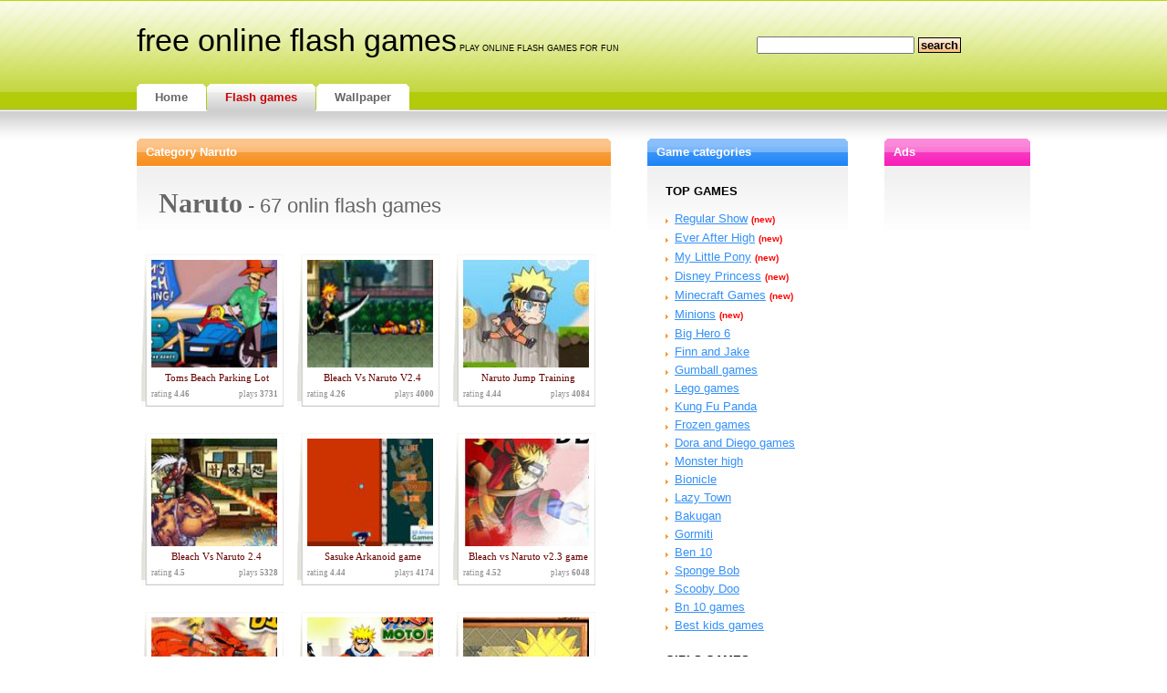

--- FILE ---
content_type: text/html; charset=windows-1251
request_url: http://www.flash-igri.com/en/games/159
body_size: 7118
content:
<!DOCTYPE html PUBLIC "-//W3C//DTD XHTML 1.0 Strict//EN" "http://www.w3.org/TR/xhtml1/DTD/xhtml1-strict.dtd">
<html xmlns="http://www.w3.org/1999/xhtml">
<head>
<meta http-equiv="Content-Type" content="text/html; charset=windows-1251" />
<base href="//www.flash-igri.com/" />
<title>Naruto games</title>
<meta name="description" content="Naruto -  Toms Beach Parking Lot, Bleach Vs Naruto V2.4, Naruto Jump Training, Bleach Vs Naruto 2.4, Sasuke Arkanoid game, Bleach vs Naruto v2.3" />
<meta name="keywords" content="naruto, toms, beach, parking, lot, bleach, jump, training, sasuke, arkanoid, game" />
<meta name="Copyright" content="flash-igri.com" />
<meta name="Robots" content="index,follow" />
<meta name="GOOGLEBOT" content="index,follow" />
<meta name="revisit" content="1 days" />
<meta name="language" content="English">
<link rel="alternate" type="application/rss+xml" title="RSS Feeds igri" href="/rss.xml" />
<link rel="alternate" type="application/rss+xml" title="RSS Feeds games" href="/rssfeed.xml" />
<link rel="shortcut icon" href="//www.flash-igri.com/favicon.ico" />
<link rel="next" href="http://www.flash-igri.com/en/games/159/page/1" />

<link href="default.css" rel="stylesheet" type="text/css" />
</head>
<body>

<div id="header">
	<div id="logo">
                <div class="sh1"><a href="http://www.flash-igri.com" title="flash igri . com - Best flash games portal !">free online flash games</a></div>
		<h2><a href="http://games.flash-igri.com" title="Best online games portal!">play online flash games for fun</a></h2>
	</div>
        <div id="search">
                <form name="searchform" method="get" action="search.php">
                        <fieldset>
                        <input id="fsearch" type="text" name="fsearch" value="" />
                        <input id="searchsubmit" type="submit" value="Search" />
                        </fieldset>
                </form>
        </div>

</div>
	<div id="menu">
		<ul>
			<li><a href="en/home" title="Back to home"><b>Home</b></a></li>
			<li class="active"><a href="en/online-games" title="Free online flash games for girls and games for boys - kids games."><b>Flash games</b></a></li>
			
			<li><a href="en/wallpapers" title="Free desktop wallpapers, desktop background."><b>Wallpaper</b></a></li>
                        
						
		</ul>



	</div>

<div id="page">
	<div id="content-520">
<!-- down -->

		<div id="feature" class="box-orange">
			<h2 class="section"><b>Category Naruto </b></h2>
<h1 style="font-size:22px; padding:24px; "><b style="font-size:30px; font-family: Georgia">Naruto</b> - 67 onlin flash games</h1>
				<div class="game_preview">
					<a href="en/view/22381.html" title="Play game  Toms Beach Parking Lot"><img src="items/flash/pics/2016/11/22381_1.jpg" alt="Game  Toms Beach Parking Lot - over 4000 free online games" /></a>
					<h3> Toms Beach Parking Lot</h3>
					<span class="rateing">rating  <b>4.46</b></span><span class="view">plays  <b>3731</b> </span>	
				</div>

	
						
				
				<div class="game_preview">
					<a href="en/view/22232.html" title="Play game Bleach Vs Naruto V2.4"><img src="items/flash/pics/2016/10/22232_1.jpg" alt="Game Bleach Vs Naruto V2.4 - over 4000 free online games" /></a>
					<h3>Bleach Vs Naruto V2.4</h3>
					<span class="rateing">rating  <b>4.26</b></span><span class="view">plays  <b>4000</b> </span>	
				</div>

	
						
				
				<div class="game_preview">
					<a href="en/view/21473.html" title="Play game Naruto Jump Training"><img src="items/flash/pics/2016/02/21473_1.jpg" alt="Game Naruto Jump Training - over 4000 free online games" /></a>
					<h3>Naruto Jump Training</h3>
					<span class="rateing">rating  <b>4.44</b></span><span class="view">plays  <b>4084</b> </span>	
				</div>

	
						
				
				<div class="game_preview">
					<a href="en/view/20128.html" title="Play game Bleach Vs Naruto 2.4"><img src="items/flash/pics/2015/10/20128_1.jpg" alt="Game Bleach Vs Naruto 2.4 - over 4000 free online games" /></a>
					<h3>Bleach Vs Naruto 2.4</h3>
					<span class="rateing">rating  <b>4.5</b></span><span class="view">plays  <b>5328</b> </span>	
				</div>

	
						
				
				<div class="game_preview">
					<a href="en/view/18967.html" title="Play game Sasuke Arkanoid game"><img src="items/flash/pics/2015/06/18967_1.jpg" alt="Game Sasuke Arkanoid game - over 4000 free online games" /></a>
					<h3>Sasuke Arkanoid game</h3>
					<span class="rateing">rating  <b>4.44</b></span><span class="view">plays  <b>4174</b> </span>	
				</div>

	
						
				
				<div class="game_preview">
					<a href="en/view/18581.html" title="Play game Bleach vs Naruto v2.3 game"><img src="items/flash/pics/2015/05/18581_1.jpg" alt="Game Bleach vs Naruto v2.3 game - over 4000 free online games" /></a>
					<h3>Bleach vs Naruto v2.3 game</h3>
					<span class="rateing">rating  <b>4.52</b></span><span class="view">plays  <b>6048</b> </span>	
				</div>

	
						
				
				<div class="game_preview">
					<a href="en/view/16257.html" title="Play game Naruto Bike Mission"><img src="items/flash/pics/2015/01/16257_1.jpg" alt="Game Naruto Bike Mission - over 4000 free online games" /></a>
					<h3>Naruto Bike Mission</h3>
					<span class="rateing">rating  <b>4.3</b></span><span class="view">plays  <b>4753</b> </span>	
				</div>

	
						
				
				<div class="game_preview">
					<a href="en/view/15838.html" title="Play game  Naruto Moto Race"><img src="items/flash/pics/2014/12/15838_1.jpg" alt="Game  Naruto Moto Race - over 4000 free online games" /></a>
					<h3> Naruto Moto Race</h3>
					<span class="rateing">rating  <b>4.54</b></span><span class="view">plays  <b>5190</b> </span>	
				</div>

	
						
				
				<div class="game_preview">
					<a href="en/view/14271.html" title="Play game Sort My Tiles Uzumaki Naruto"><img src="items/flash/pics/2014/10/14271_1.jpg" alt="Game Sort My Tiles Uzumaki Naruto - over 4000 free online games" /></a>
					<h3>Sort My Tiles Uzumaki Naruto</h3>
					<span class="rateing">rating  <b>4.5</b></span><span class="view">plays  <b>4915</b> </span>	
				</div>

	
						
				
				<div class="game_preview">
					<a href="en/view/14112.html" title="Play game Naruto Bike Ride"><img src="items/flash/pics/2014/10/14112_1.jpg" alt="Game Naruto Bike Ride - over 4000 free online games" /></a>
					<h3>Naruto Bike Ride</h3>
					<span class="rateing">rating  <b>4.3</b></span><span class="view">plays  <b>4807</b> </span>	
				</div>

	
						
				
				<div class="game_preview">
					<a href="en/view/14077.html" title="Play game Run Naruto"><img src="items/flash/pics/2014/09/14077_1.jpg" alt="Game Run Naruto - over 4000 free online games" /></a>
					<h3>Run Naruto</h3>
					<span class="rateing">rating  <b>4.54</b></span><span class="view">plays  <b>5545</b> </span>	
				</div>

	
						
				
				<div class="game_preview">
					<a href="en/view/13476.html" title="Play game Naruto Hunter"><img src="items/flash/pics/2014/01/13476_1.jpg" alt="Game Naruto Hunter - over 4000 free online games" /></a>
					<h3>Naruto Hunter</h3>
					<span class="rateing">rating  <b>4.51</b></span><span class="view">plays  <b>8671</b> </span>	
				</div>

	
						
				<div style="clear:both;">&nbsp;</div><div style="padding-top:5px; padding-bottom:30px; text-align:center;"><b>1</b> | <a href="/en/games/159/page/2">2</a> | <a href="/en/games/159/page/3">3</a> | <a href="/en/games/159/page/4">4</a> | <a href="/en/games/159/page/5">5</a> | <a href="/en/games/159/page/6">6</a> | <a href="/en/games/159/page/2">Next</a><br />Pages : <b>6</b></div><div style="clear:both;">&nbsp;</div>
                <div class="box-blue margtopb">
                        <div class="section"><span>Sponsored Links</span></div>


                        <div class="myadv468x60">
                                        <script type="text/javascript"><!--
                                        google_ad_client = "pub-0851651186229065";
                                        google_ad_slot = "3705959525";
                                        google_ad_width = 468;
                                        google_ad_height = 60;
                                        //--></script>
                                        <script type="text/javascript"
                                        src="http://pagead2.googlesyndication.com/pagead/show_ads.js">
                                        </script>
                        </div>
                </div>

                
<div id="fb-root"></div>
<script>(function(d, s, id) {
  var js, fjs = d.getElementsByTagName(s)[0];
  if (d.getElementById(id)) return;
  js = d.createElement(s); js.id = id;
  js.src = "//connect.facebook.net/bg_BG/all.js#xfbml=1";
  fjs.parentNode.insertBefore(js, fjs);
}(document, 'script', 'facebook-jssdk'));</script>


<br /><br />
<div class="fb-like-box" data-href="http://www.facebook.com/pages/flash-igricom/166090346764722" data-width="520" data-height="290" data-show-faces="true" data-stream="false" data-header="true"></div>
<br /><br />
				</div>
		<div style=" clear:both;"><br /></div>
	</div>
	<div id="sidebar-420" class="two-cols" >
		<div class="col-one"  > 
			<div class="box-blue">
				<h2 class="section"><b>Game categories</b></h2>
				<div class="content">


                                <h3>TOP Games</h3>
                                 <ul>
                 <li><a href="en/games/203" title="Regular Show games">Regular Show</a> <span style="font-size:10px; font-weight:bold; color:red">(new)</span></li>
                 <li><a href="en/games/204" title="Ever After High games">Ever After High</a> <span style="font-size:10px; font-weight:bold; color:red">(new)</span></li>
                 <li><a href="en/games/205" title="My Little Pony games">My Little Pony</a> <span style="font-size:10px; font-weight:bold; color:red">(new)</span></li>
                 <li><a href="en/games/206" title="Disney Princess games">Disney Princess</a> <span style="font-size:10px; font-weight:bold; color:red">(new)</span></li>
                 <li><a href="en/games/207" title="Minecraft Games">Minecraft Games</a> <span style="font-size:10px; font-weight:bold; color:red">(new)</span></li>
                 <li><a href="en/games/201" title="Minions games">Minions</a> <span style="font-size:10px; font-weight:bold; color:red">(new)</span></li>
                <li><a href="en/games/199" title="Big hero 6">Big Hero 6</a></li>
                <li><a href="en/games/198" title="Finn and Jake">Finn and Jake</a></li>
                <li><a href="/en/games/197" title="Gumball games">Gumball games</a></li>
                 <li><a href="en/games/200" title="Lego games">Lego games</a></li>
                 <li><a href="en/games/202" title="Kung Fu Panda games">Kung Fu Panda</a></li>
                <li><a href="/bg/games/196" title="Free Frozen games">Frozen games</a></li>
                <li><a href="/en/games/195" title="Dora and Diego gamesо">Dora and Diego games</a></li>
                <li><a href="/bg/games/194" title="Monster High Games">Monster high</li>
                <li><a href="en/games/191" title="Bionicle games">Bionicle</a> </li>
                <li><a href="en/games/186" title="Lazy Town games">Lazy Town</a> </li>
                <li><a href="en/games/187" title="Bakugan games">Bakugan</a></li>
                <li><a href="en/games/181" title="Gormiti games">Gormiti</a> </li>
                <li><a href="en/games/172" title="Ben10 games">Ben 10</a> </li>
                <li><a href="en/games/173" title="Sponge Bob online games">Sponge Bob</a> </li>
                <li><a href="en/games/175" title="Scooby Doo">Scooby Doo</a> </li>
                                        <li><a href="http://www.freeben10.net" title="Free Ben10 games" target="_blank">Bn 10 games</a> </li>
                                        <li><a href="http://www.games4000.com" title="Children games" target="_blank">Best kids games</a> </li>

                                 </ul>


 				<h3>Girls games</h3>
 				 <ul>
					<li><a href="/en/games/195" title="Dora and Diego gamesо">Dora and Diego games</a> <span style="font-size:10px; font-weight:bold; color:red">(new)</span></li>
					<li><a href="en/games/15" title="Dress up, fashion, design and create dolls, avatars, icons, virtual houses and rooms in this flash and shockwave games">Dress up</a> </li> 
					<li><a href="en/games/16" title="Room decoration - your trends in decoration - bedroom, bathroom, decoration styles for houses">Room Decoration</a> </li> 
					<li><a href="en/games/17" title="Colorful Hair dressing games with many choices for clothes: shoes, dresses and hair, Barbi and Barbie dressing! Play this fun flash games">Hair dressing</a> </li> 
					<li><a href="en/games/18" title="Music flash games note, guitar, piano, drums online">Music</a> </li> 
					<li><a href="en/games/37" title="We need your help, to make up girls">Make up</a> </li> 
					<li><a href="en/games/38" title="Make your family managing restaurant! Try to take an order as quickly as possible, dont forget to clean tables">Restaurant</a> </li> 
					<li><a href="en/games/39" title="Play these great Dating flash and shockwave Games">Dating</a> </li> 
					<li><a href="en/games/40" title="This cooking category is very interesting for kids and girls, who want to make experience in coocking art">Cooking</a> </li> 
					<li><a href="en/games/41" title="Choose printable coloring pages for kids">Coloring Books</a> </li> 
					<li><a href="en/games/60" title="Run a Company, bank , home , hotel and manage">Run a Company</a> </li> 
					<li><a href="en/games/158" title="Caring for lovery animal">Caring</a> </li> 
					<li><a href="en/games/165" title="Nail Studio">Nail Studio</a> </li> 
					<li><a href="en/games/169" title="Winx club">Winx</a> </li> 
					<li><a href="en/games/170" title="Bratz coll games">Bratz</a> </li> 
					<li><a href="en/games/171" title="Cool witch games">Witch games</a> </li>
					<li><a href="en/games/188" title="All barbie games">Barbie</a> </li>

				</ul>

                                <h3>Racing games</h3>
                                 <ul>

                                        <li><a href="en/games/2" title="Play this crazy cars now ">Crazy cars</a> </li>
                                        <li><a href="en/games/3" title="Stunt driving is being able to take a vehicle to the edge of losing control">Stunt driving</a> </li>
                                        <li><a href="en/games/4" title="City racing">City racing</a> </li>
                                        <li><a href="en/games/5" title="Horse racing games with betting, jockey, and other modes">Horse racing</a> </li>
                                        <li><a href="en/games/6" title="Best motor racing game where you ride motor bike through  landscapes or deserts">Motor racing</a> </li>
                                        <li><a href="en/games/8" title="Play new Rally games online">Rally </a> </li>
                                        <li><a href="en/games/9" title="Play this best free Circuit Racing games">Circuit Racing</a> </li>
                                        <li><a href="en/games/10" title="Free monster truck games - Monster Trucks Unleashed">Monsters Truck</a> </li>
                                        <li><a href="en/games/12" title="Play all Karting games online, Full Karting games in this category">Karting</a> </li>
                                        <li><a href="en/games/13" title="Boat racing collections features high powered Jet boats, racing boat engines and more">Boat racing</a> </li>
                                        <li><a href="en/games/162" title="Try to finish first in this line racing games">Line Racing</a> </li>
                                        <li><a href="en/games/167" title="Pimp na car in your choise">Pimp My Ride</a> </li>
                                </ul>


 				<h3>Sport games</h3>
 				 <ul>
					<li><a href="en/games/20" title="Athletics sport flash games">Athletics</a> </li> 
					<li><a href="en/games/21" title="Ride Skateboard and have fun">Skateboard</a> </li> 
					<li><a href="en/games/22" title="Winter games Skis, hockey, Snowboard, bobssledding, Snowfight">Winter games</a> </li> 
					<li><a href="en/games/23" title="Football">Football</a> </li> 
					<li><a href="en/games/24" title="Basketball sport game">Basketball</a> </li> 
					<li><a href="en/games/25" title="Billards">Billards</a> </li> 
					<li><a href="en/games/26" title="Water cool sport">Water sport</a> </li> 
					<li><a href="en/games/42" title="Keep the Ball Up and don't let it down">Keep the Ball Up</a> </li> 
					<li><a href="en/games/43" title="Golf sport">Golf</a> </li> 
					<li><a href="en/games/44" title="Try to win the new world championship darts">Darts</a> </li> 
					<li><a href="en/games/45" title="Tenis">Tenis</a> </li> 
					<li><a href="en/games/55" title="Diferent games with ball, Parajumper, Dodgeball ">Others</a> </li> 
					<li><a href="en/games/56" title="Let's play icehockey, Air Hockey  together!">Hockey</a> </li> 
					<li><a href="en/games/57" title="Play this lovely Bowling games">Bowling</a> </li> 
					<li><a href="en/games/58" title="Diferent Cricket online games">Cricket	</a> </li> 
					<li><a href="en/games/59" title="Play this extreme online game Rugby">Rugby</a> </li> 
					<li><a href="en/games/118" title="Fishing">Fishing</a> </li> 
				</ul>

 				<h3>Action games</h3>
 				 <ul>
					<li><a href="bg/games/191" title="Bionicle games">Bionicle</a></li> 
					<li><a href="en/games/28" title="Bomberman">Bomberman</a> </li> 
					<li><a href="en/games/29" title="Arena fight">Arena fight</a> </li> 
					<li><a href="en/games/46" title=" Super funny War games">War games</a> </li> 
					<li><a href="en/games/47" title="Fly & Shoot">Fly & Shoot</a> </li> 
					<li><a href="en/games/48" title="Run & Shoot">Run & Shoot</a> </li> 
					<li><a href="en/games/49" title="Flying">Flying</a> </li> 
					<li><a href="en/games/50" title="Shoot & Throw">Shoot & Throw</a> </li> 
					<li><a href="en/games/51" title="Defend the tower">Defend the tower</a> </li> 
					<li><a href="en/games/52" title="Boxing">Boxing</a> </li> 
					<li><a href="en/games/53" title="Space Invaders">Space Invaders</a> </li> 
					<li><a href="en/games/54" title="Asteroids">Asteroids</a> </li> 
					<li><a href="en/games/61" title="Strategy">Strategy</a> </li> 
					<li><a href="en/games/62" title="Wreck the City">Wreck the City</a> </li> 
					<li><a href="en/games/63" title="Worms">Worms</a> </li> 
					<li><a href="en/games/116" title="Very funny game of Sonic">Sonic / Sonik</a> </li> 
					<li style="background:url(images/ul-arrow.jpg) center left no-repeat; margin:4px 0; padding-left:16px;"><a href="en/games/159" title="Naruto">Naruto</a> </li> 
				</ul>

 				<h3>Skills</h3>
 				 <ul>
					<li><a href="en/games/66" title="Collecting">Collecting</a> </li> 
					<li><a href="en/games/67" title="Avoiding">Avoiding</a> </li> 
					<li><a href="en/games/68" title="Aim & Shoot">Aim & Shoot</a> </li> 
					<li><a href="en/games/69" title="Parking">Parking</a> </li> 
					<li><a href="en/games/70" title="Jump">Jump</a> </li> 
					<li><a href="en/games/71" title="Secret Escaping">Secret Escaping</a> </li> 
					<li><a href="en/games/72" title="Catch">Catch</a> </li> 
					<li><a href="en/games/73" title="Draw the Environment">Draw the Environment</a> </li> 
					<li><a href="en/games/74" title="Barrel Moving">Barrel Moving</a> </li> 
					<li><a href="en/games/75" title="Running">Running</a> </li> 
					<li><a href="en/games/76" title="Sorting Out">Sorting Out</a> </li> 
					<li><a href="en/games/77" title="Record Distance">Record Distance</a> </li> 
					<li><a href="en/games/78" title="Bubble Shooter">Bubble Shooter</a> </li> 
					<li><a href="en/games/79" title="Pinball">Pinball</a> </li> 
					<li><a href="en/games/80" title="Pacman">Pacman</a> </li> 
					<li><a href="en/games/81" title="Concentrate">Concentrate</a> </li> 
					<li><a href="en/games/82" title="Math">Math</a> </li> 
					<li><a href="en/games/83" title="Balance">Balance</a> </li> 
					<li><a href="en/games/85" title="Whack the Penguin">Whack the Penguin</a> </li> 
					<li><a href="en/games/87" title="Pong">Pong</a> </li> 
					<li><a href="en/games/91" title="Mole Whacking">Mole Whacking</a> </li> 
					<li><a href="en/games/95" title="Rolling Ball">Rolling Ball</a> </li> 
					<li><a href="en/games/96" title="Dolphin Jumping">Dolphin Jumping</a> </li> 
					<li><a href="en/games/97" title="Snake">Snake</a> </li> 
					<li><a href="en/games/99" title="Fast Typing">Fast Typing</a> </li> 
					<li><a href="en/games/117" title="Maze">Maze</a> </li> 
				</ul>

 				<h3>Quest and Adventure</h3>
 				 <ul>
                 <li><a href="en/games/200" title="Lego games">Lego games</a></li>
                 <li><a href="en/games/201" title="Minions games">Minions</a></li>
                 <li><a href="en/games/202" title="Kung Fu Panda games">Kung Fu Panda</a></li>

					<li><a href="en/games/199" title="Big hero 6">Big Hero 6</a></li>
					<li><a href="en/games/198" title="Finn and Jake">Finn and Jake</a></li>
					<li><a href="en/games/197" title="Gumball games">Gumball games</a></li>
                                        <li><a href="en/games/190" title="Avatar free games">Avatar</a> </li>
                                        <li><a href="en/games/186" title="Lazy Town games">Lazy Town</a> </li>
                                        <li><a href="en/games/187" title="Bakugan games">Bakugan</a> </li>
                                        <li><a href="en/games/176" title="Play fun games with Shrek">Shrek</a> </li>
					<li><a href="en/games/183" title="Pirates of the Caribbean">Pirates of the Caribbean</a> </li>
                                        <li><a href="en/games/178" title="Power Rangers">Power Rangers</a> </li>
                                        <li><a href="en/games/177" title="Harry Potter">Harry Potter</a> </li>
                                        <li><a href="en/games/172" title="Ben10 games">Ben 10</a> </li>
					<li><a href="en/games/101" title="Platforms">Platforms</a> </li> 
					<li><a href="en/games/102" title="Super Mario">Super Mario</a> </li> 
					<li><a href="en/games/103" title="Point & Click">Point & Click</a> </li> 
					<li><a href="en/games/106" title="Escaping">Escaping</a> </li> 
					<li><a href="en/games/108" title="RPG">RPG</a> </li> 
					<li><a href="en/games/109" title="Steppenwolf">Steppenwolf</a> </li> 
					<li><a href="en/games/112" title="Submachine">Submachine</a> </li> 
					<li><a href="en/games/114" title="Arcane TSC">Arcane TSC</a> </li> 
					<li><a href="en/games/115" title="Armadilo">Armadilo</a> </li> 
				</ul>

 				<h3>Board and chess</h3>
 				 <ul>
					<li><a href="en/games/121" title="Keno">Keno</a> </li> 
					<li><a href="en/games/122" title="Seawar">Seawar</a> </li> 
					<li><a href="en/games/123" title="Blackjack">Blackjack</a> </li> 
					<li><a href="en/games/124" title="Roulette">Roulette</a> </li> 
					<li><a href="en/games/125" title="Cardgames">Cardgames</a> </li> 
					<li><a href="en/games/126" title="Poker">Poker</a> </li> 
					<li><a href="en/games/127" title="Guess the Ball">Guess the Ball</a> </li> 
					<li><a href="en/games/128" title="Tic Tac Toe">Tic Tac Toe</a> </li> 
					<li><a href="en/games/129" title="Chess">Chess</a> </li> 
					<li><a href="en/games/130" title="Card Solitaire cool games for you">Card Solitaire</a> </li> 
					<li><a href="en/games/131" title="Play checkers against the computer or against human opponent ">Checkers</a> </li> 
					<li><a href="en/games/133" title="Drawing games">Drawing</a> </li> 
					<li><a href="en/games/166" title="Super cool Slotmachine game">Slotmachine</a> </li> 
				</ul>

 				<h3>Puzzle</h3>
 				 <ul>
					<li><a href="en/games/136" title="A Few some interesting puzzle games">Others</a> </li> 
					<li><a href="en/games/137" title="Minesweeper">Minesweeper</a> </li> 
					<li><a href="en/games/138" title="Turn the Playfield">Turn the Playfield</a> </li> 
					<li><a href="en/games/139" title="Rocket Mania">Rocket Mania</a> </li> 
					<li><a href="en/games/140" title="Best sodoku games evert for real fan!">Sudoku</a> </li> 
					<li><a href="en/games/141" title="Lemmings are litle people in trouble and you need to help them to resolve a puzzle">Lemmings</a> </li> 
					<li><a href="en/games/142" title="Cube">Cube</a> </li> 
					<li><a href="en/games/143" title="Sliding Puzzle">Sliding Puzzle</a> </li> 
					<li><a href="en/games/144" title="Push Blocks">Push Blocks</a> </li> 
					<li><a href="en/games/146" title="Bejeweled it's a cool flash game">Bejeweled</a> </li> 
					<li><a href="en/games/147" title="Memory">Memory</a> </li> 
					<li><a href="en/games/148" title="Differen Tetris online games">Tetris</a> </li> 
					<li><a href="en/games/149" title="Zuma game">Zuma</a> </li> 
					<li><a href="en/games/150" title="Search Images for differences ">Search Images</a> </li> 
					<li><a href="en/games/151" title="Color Blocks">Color Blocks</a> </li> 
					<li><a href="en/games/152" title="Train your Memory with this funny games">Train your Memory</a> </li> 
					<li><a href="en/games/153" title="Virus Effect">Virus Effect</a> </li> 
					<li><a href="en/games/154" title="MahJongg">MahJongg</a> </li> 
					<li><a href="en/games/155" title="Jigsaw Puzzle">Jigsaw Puzzle</a> </li> 
					<li><a href="en/games/156" title="Make a Road to escape from labyrinth and finish the game">Make a Road</a> </li> 
					<li><a href="en/games/157" title="Chain Reaction game with tricks and hindrance">Chain Reaction</a> </li> 
				</ul>

                                <h3>Christmas games</h3>
                                 <ul>
                                        <li><a href="/en/games/161" title="Santa games">Santa games</a> </li>
                                 </ul>




				</div>
			</div>
		</div>
	
		<div class="col-two">
			<div class="box-pink">
				<h2 class="section"><b>Ads</b></h2>
				<div >

<script type="text/javascript"><!--
google_ad_client = "pub-0851651186229065";
//160x600, създаден 07-12-7
google_ad_slot = "6175272217";
google_ad_width = 160;
google_ad_height = 600;
//--></script>
<script type="text/javascript"
src="http://pagead2.googlesyndication.com/pagead/show_ads.js">
</script><div style="clear:both; padding-top:58px;">&nbsp;</div>
<a href="http://www.zabavni-igri.com" title="Забавни игри" target="_blank"><img src="banners/zabavni-igri-160x160.jpg" alt="Забавни игри" /></a><br /><br />
<br />

				<div style="text-align:center">
					<SCRIPT language="Javascript">
var cpmstar_rnd=Math.round(Math.random()*999999);
var cpmstar_pid=6736;
document.writeln("<SCR"+"IPT language='Javascript' src='http://server.cpmstar.com/view.aspx?poolid="+cpmstar_pid+"&script=1&rnd="+cpmstar_rnd+"'></SCR"+"IPT>");
</SCRIPT>
				</div>			
				</div>
			</div>
		</div>

	
	</div>
	
	<div style="clear: both;">&nbsp;</div>
</div>

<div id="footer">
	<p>Best christmas games, raceing and bike games,  dress up, barbie and girls games, <a href='http://www.suegames1.com' title='Play free sue games' target='_blank'>Sue games</a>, sport games, action games, skill games, quest and adventures, card games, online chess, puzzle games, <a href='http://www.narutogames1.com' title='Naruto games' target='_blank'>naruto games</a>, cooking game and more flash and shockwave games collected in many categories </p>
	<p id="legal">
		<a href="//za-momicheta.flash-igri.com" title="Най-готините игри за момичета">Игри за момичета</a> | 
		<a href="//barbie-igri.flash-igri.com" title="игри с барби - igri s barbi">Барби игри</a> | 
		<a href="//www.flash-igri.com/rss.xml" title="RSS емисии на игрите от http://www.flash-igri.com">RSS игри</a> | 
		<a href="//www.flash-igri.com/rssfeed.xml" title="RSS feeds - rss games from flash-igri.com">RSS games</a> | 
		<a href="privacy.php">Privacy Policy</a> |
<a href="//www.games4000.com" title="Free online flash games">games4000.com</a> |  
		<a href="/bg/home">Български</a> | 
		<a href="/en/home">English</a>
		<br />
		Copyright &copy; 2007-2012 flash-igri.com. All right reserved!  
<a href="contacts.php?lang=en" title="Contact form">Contacts</a> 
	</p>
	<p id="links">
	<br />

	
<script>
  (function(i,s,o,g,r,a,m){i[\'GoogleAnalyticsObject\']=r;i[r]=i[r]||function(){
  (i[r].q=i[r].q||[]).push(arguments)},i[r].l=1*new Date();a=s.createElement(o),
  m=s.getElementsByTagName(o)[0];a.async=1;a.src=g;m.parentNode.insertBefore(a,m)
  })(window,document,\'script\',\'//www.google-analytics.com/analytics.js\',\'ga\');

  ga(\'create\', \'UA-1397246-5\', \'auto\');
  ga(\'send\', \'pageview\');

</script>




	
		
	</p>

</div>

.7: 1768384446.0682</body>
</html>


--- FILE ---
content_type: text/html; charset=utf-8
request_url: https://www.google.com/recaptcha/api2/aframe
body_size: 267
content:
<!DOCTYPE HTML><html><head><meta http-equiv="content-type" content="text/html; charset=UTF-8"></head><body><script nonce="9B6j-IKmfn1q5nybLL44MA">/** Anti-fraud and anti-abuse applications only. See google.com/recaptcha */ try{var clients={'sodar':'https://pagead2.googlesyndication.com/pagead/sodar?'};window.addEventListener("message",function(a){try{if(a.source===window.parent){var b=JSON.parse(a.data);var c=clients[b['id']];if(c){var d=document.createElement('img');d.src=c+b['params']+'&rc='+(localStorage.getItem("rc::a")?sessionStorage.getItem("rc::b"):"");window.document.body.appendChild(d);sessionStorage.setItem("rc::e",parseInt(sessionStorage.getItem("rc::e")||0)+1);localStorage.setItem("rc::h",'1768384448100');}}}catch(b){}});window.parent.postMessage("_grecaptcha_ready", "*");}catch(b){}</script></body></html>

--- FILE ---
content_type: text/css
request_url: http://www.flash-igri.com/default.css
body_size: 2933
content:
/* CSS Document */

* {
	margin: 0;
	padding: 0;
}

body, th, td {
	background: #FFFFFF url(images/img01.gif) repeat-x;
	font-family: Trebuchet MS, Verdana, Arial, Helvetica, sans-serif;
	font-size: 13px;
	color: #666666;

}

h1, h2 {
	font-family: "Trebuchet MS", Arial, Helvetica, sans-serif;
	font-weight: normal;
}

h1 {
	font-size: 197%;
}

h2 {
	font-size: 167%;
}

h3 {
	margin-bottom: 1em;
	text-transform: uppercase;
	font-size: 100%;
	color: #000000;
}

p, ul, ol {
	margin-bottom: 1.5em;
	line-height: 1.6em;
}

p {
}

ol {
}

ul {
	list-style: none;
}

ul li {
	padding-left: 10px;
	background: url(images/img16.gif) no-repeat 0px 10px;
}

a:link {
	color: #3490F8;
}

a:hover, a:active {
	text-decoration: none;
	color: #F89934;
}

a:visited {
	color: #666666;
}

img {
	border: none;
}

img.left {
	float: left;
	margin: 0 20px 10px 0;
}

img.right {
	float: right;
	margin: 0 0 10px 20px;
}

.byline {
	color: #CCCCCC;
}

.col-one {
	float: left;
}

.col-two {
	float: right;
}

.two-cols {
}

.two-cols .col-one, .two-cols .col-two {
	width: 250px;
}

/* Boxes */

.box-orange {
	background: url(images/img09.gif) repeat-x;
}

.box-orange .section {
	background: url(images/img11.gif) no-repeat right top;
	font-size: 100%;
	color: #FFFFFF;
}

.box-orange .section b, .box-orange .section span {
	display: block;
	height: 23px;
	padding: 7px 0 0 10px;
	background: url(images/img10.gif) no-repeat;
}
.box-orange .section span {
        font-weight:bold;
}



.box-orange .content  {
	padding: 20px 20px 10px 20px;
}

.box-orange .content1 {
	padding: 25px 10px 10px 10px;
}

.box-blue {
	background: url(images/img13.gif) repeat-x;
}

.box-blue .section {
	background: url(images/img15.gif) no-repeat right top;
	font-size: 100%;
	color: #FFFFFF;
}

.box-blue .section b, .box-blue .section span {
	display: block;
	height: 23px;
	padding: 7px 0 0 10px;
	background: url(images/img14.gif) no-repeat;
}
.box-blue .section span {
        font-weight:bold;
}


.box-blue .content {
	padding: 20px;
}

.box-pink {
	background: url(images/img17.gif) repeat-x;
}

.box-pink .section {
	background: url(images/img19.gif) no-repeat right top;
	font-size: 100%;
	color: #FFFFFF;
}

.box-pink .section b, .box-pink .section span {
	display: block;
	height: 23px;
	padding: 7px 0 0 10px;
	background: url(images/img18.gif) no-repeat;
}

.box-pink .section span { 
	font-weight:bold;
}


.box-pink .content {
	padding: 20px;
}

.index-wallpaper { padding:3px;margin-bottom:3px; float:left; }
.index-wallpaper img { width:90px; height:70px; }
.index-wallpaper a { border:4px silver solid; width:90px; height:70px; display:block}
.index-wallpaper a:hover { border:4px black solid; }
/* Header */

#header {
	width: 980px;
	height: 92px;
	margin: 0 auto;
}

/* Logo */

#logo {
	float: left;
}

#logo h1, #logo h2 {
	float: left;
}

#logo h1 {
	padding-top: 25px;
	text-transform: lowercase;
	font-size: 34px;
	font-weight: normal;
}

#logo h2 {
	padding: 48px 0 0 3px;
	text-transform: uppercase;
	font-family: Verdana, Arial, Helvetica, sans-serif;
	font-size: 9px;
}

#logo a {
	text-decoration: none;
	color: #000000;
}

#logo .sh1 , #logo sh2 {
	float:left;
}

#logo .sh1 { 
        padding-top: 25px;
        text-transform: lowercase;
        font-size: 34px;
        font-weight: normal;
}

#logo .sh2 {
        padding: 48px 0 0 3px;
        text-transform: uppercase;
        font-family: Verdana, Arial, Helvetica, sans-serif;
        font-size: 9px;
}



/* Search */

#search {
	float: right;
	width: 300px;
	padding-top: 40px;
}

#search form {
}

#search fieldset {
	border: none;
}

#searchinput, #searchsubmit {
	font: bold 100% Verdana, Arial, Helvetica, sans-serif;
	color: #000000;
}

#searchinput {
	padding: 2px 5px;
	width: 198px;
	background: #FFFFFF url(images/img02.gif) repeat-x;
	border: 1px solid #FFFFFF;
}

#searchsubmit {
	padding: 0 2px;
	background: #F4A652 url(images/img03.gif) repeat-x;
	border: 1px solid #000000;
	text-transform: lowercase;
}

/* Menu */

#menu {
	width: 980px;
	height: 30px;
	margin: 0 auto;
}

#menu ul {
	margin: 0;
	list-style: none;
	line-height: normal;
}

#menu li {
	display: block;
	float: left;
	margin-right: 1px;
	padding: 0;
	background: #FFFFFF;
}

#menu a {
	display: block;
	float: left;
	background: url(images/img07.gif) no-repeat;
	text-decoration: none;
	color: #666666;
}

#menu a:hover {
	color: #1777B1;
}

#menu b {
	display: block;
	float: left;
	height: 23px;
	padding: 7px 20px 0 20px;
	background: url(images/img08.gif) no-repeat right top;
	cursor: hand;	
}

#menu li.active {
	background: #CFCECE url(images/img04.gif) repeat-x;
}

#menu li.active a {
	background: url(images/img06.gif) no-repeat right top;
	color: #C90404;
}

#menu li.active b {
	background: url(images/img05.gif) no-repeat;
}

/* Page */

#page {
	width: 980px;
	margin: 0 auto;
	padding: 30px 0 0 0;
}

/* Content */

#content-520 {
	float: left;
	width: 520px;
}

#content-640 {
	float: left;
	width: 640px;
}

/* Feature */

#feature {
	margin-bottom: 20px;
}

/* Sidebar */

#sidebar-420 {	float: right;	width: 420px; }
#sidebar-420 .col-one {	width: 220px;} 
#sidebar-420 .col-two {	width: 160px; }

#sidebar-325 { float: right; width: 325px; }
#sidebar-325 .col-one { width: 190px; } 
#sidebar-325 .col-two { width: 120px; }

/* Footer */

#footer {
	min-height: 100px;
	padding: 20px;
	background: #DDDDDD;
	border-top: 1px solid #999999;
}

#footer p {
	margin: 0;
	text-align: center;
	font-size: 85%;
}


/* Games thumb */

#feature .adv468x60
{
	
	width:500px;
	height:107px;
	margin:15px auto 0 auto;
	padding:12px 0 0 18px;
	background:url(images/adv-border.gif) top left no-repeat;
}
#feature .adv468x60 span
{
	width:500px;
	padding-left:18px;
}




#feature .playgame
{
	width:630px;
	height:520px;
	background:url(images/play-game-border.jpg) top left no-repeat;
	padding:10px 0 0 3px;
	text-align:center;
}

#feature .description-title { margin: 30px 0 0 0; padding:6px 10px 0 10px; background:#e2e2dc; color:#333333; width:170px; height:35px; text-align:center; font-size:16px; font-weight:bold;}
#feature .description 
{
	margin-top:0;
	width:580px;
	padding:10px 20px;
	border:5px #e2e2dc solid;
	background: #e2e2dc;
	color:#996600;
	font-size:14px; font-family:Verdana;
}

#feature .description a { margin-right:20px; }

/*  -------  COMMENTS  ----------  */


#comments
{
	padding-top:20px;
	width:630px;
	font:12px/12px Verdana;
	color:black;
}

#comments ul
{
	margin:15px 0 ;
	padding:0;
	
}

#comments li
{
	background:white;
	list-style: none;		
	margin:0; 
	padding:5px 15px 10px 15px;;
	font:11px/12px Verdana;
	color:black;
}

#comments li.name
{
	background:#EDEDEF;
	padding:5px;
	
}

#comments .name span
{
	font:10px/12px Arial;
	color:#A0A0A0;
}
#comments input , #comments textarea
{
	border:1px #B2B2B2 solid;
	background:#FaFaFa;
	padding:3px;
	font-size:90%;
	
}

/*  END COMMENTS  */


#feature .game_preview
{
	float:left;
	width:156px;
	height:167px;
	background:url(images/game-border1.gif) top left no-repeat;
	margin:15px 2px 2px 5px;
	padding:3px 5px 9px 3px;
}

#feature .game_preview img
{
	width:138px;
	height:118px;
	margin: 3px 0 0 8px;
	border:none;
}

#feature .game_preview h3
{
	color:#660000;
	padding:3px 0 0 3px;
	font:11px/11px Trebuchet MS;
	text-transform: none;	
	text-align:center;
	margin-bottom:8px;

}

#feature .game_preview .view , #feature .game_preview .rateing
{
	color:#8D8D8D;
	font:9px/9px Trebuchet MS;
}

#feature .game_preview .rateing { float:left; 	padding-left:8px;}
#feature .game_preview .view { float:right; padding-right:9px; }



/* -------------  RATEING  -------------- */

#vote { float:right; margin-top:22px; margin-right:35px; height:25px; font-size:12px; }
#vote .rating,
#vote .rating a:hover,
#vote .rating a:active,
#vote .rating a:focus,
#vote .rating .current{
	background: url(images/rateing.gif) left -1000px repeat-x;
}
#vote .rating{
	position:relative;
	width:200px;
	height:25px;
	overflow:hidden;
	list-style:none;
	margin:0;
	padding:0;
	background-position: left top;
}
#vote .rating li{
	display: inline;
	background:none; margin:0; padding:0;
}
#vote .rating a, 
#vote .rating .current{
	position:absolute;
	top:0;
	left:0;
	text-indent:-1000em;
	height:25px;
	line-height:25px;
	outline:none;
	overflow:hidden;
	border: none;
}
#vote .rating a:hover,
#vote .rating a:active,
#vote .rating a:focus{
	background-position: left bottom;
}
#vote .rating a.s1{
	width:12.5%;
	z-index:9;
}
#vote .rating a.s2{
	width:25%;
	z-index:8;
}
#vote .rating a.s3{
	width:37.5%;
	z-index:7;
}
#vote .rating a.s4{
	width:50%;
	z-index:6;
}
#vote .rating a.s5{
	width:62.5%;
	z-index:5;
}
#vote .rating a.s6{
	width:75%;
	z-index:4;
}
#vote .rating a.s7{
	width:87.5%;
	z-index:3;
}
#vote .rating a.s8{
	width:100%;
	z-index:2;
}

#vote .rating .current{
	z-index:1;
	background-position: left center;
}

/* END RATEING */


.joke_show { border-bottom: 1px silver dotted; padding:15px; }

.ingamebanner { width:100px; height:100px; float:left; margin:0 0 0 12px; }
.ingamebanner a { font-size:9px; }

.tags { clear:both; line-height: 15pt; color:white; }
.tags a { float:left; background:none; border:none; color:#E0C05F;}

.myadv468x60
{
        width:500px;
        height:97px;
        margin:15px auto 0 auto;
        padding:12px 0 0 18px;
        background:url(images/adv-border.gif) top left no-repeat;
}




.myadv728x90
{

        width:760px;
        height:110px;
        margin:8px auto 0 auto;
        padding:15px 0 0 19px;
        background:url(images/adv-border1.gif) top left no-repeat;
        position:absolute; 
	margin-left:7px;
	
}
.myadv728x90 span
{
        width:780px;
        padding-left:18px;
}




.margtopb { margin-top:30px; } 

#gpreview { width:640px; padding-bottom:40px; }
#gpreview .left { width:300px; float:right; }
#gpreview .left .title { background:url(images/prev_pink.gif) top left repeat-x; padding-left:10px; font-weight:bold; height:24px; color:white; padding-top:6px; }
#gpreview .right { width:320px; float:left; }
#gpreview .right .title { background:url(images/prev_orange.gif) top left repeat-x; padding-left:10px; font-weight:bold; height:24px; color:white; padding-top:6px; }
#gpreview .right .gpdesc { background-color:#e2e2dc; padding:15px; min-height:230px;}
#gpreview .right .gpdesc h1 { font-size:20px; margin-bottom:15px; }
#gpreview .right .gpdesc img { float:right; margin-left:10px; margin-bottom:10px; padding:3px; border:1px silver solid; width:100px; }
#gpreview .right .gpstats { background-color:#ededed; padding:5px 10px; margin-top:10px; min-height:49px; width:180px; float:left; font-size:12px;}
#gpreview .right .play { width:92px; height:28px; display:block; background:url(images/play_btn_en.png) top left no-repeat; float:right; text-decoration:none;margin-top:20px; margin-right:10px;}
#gpreview .right .play span { visibility:hidden; }


.cat-adv-prev { background-color:#ebebeb; color:#464343; font-size:13px;  padding:10px; line-height:19px;  min-height:263px;}
.cat-adv-prev .pr-adv { width:310px; height:293px; margin-right:10px;background-color:white; margin-top:-10px; margin-left:-10px; float:left;}
.cat-adv-prev .pr-adv .pr-adv-title { width:272px; padding:7px 14px; background-color:#f2f2f2; color:#747474; font-size:11px; }
.cat-adv-prev .pr-adv .pr-adv-banner { width:300px; width:300px; height:250px; }

